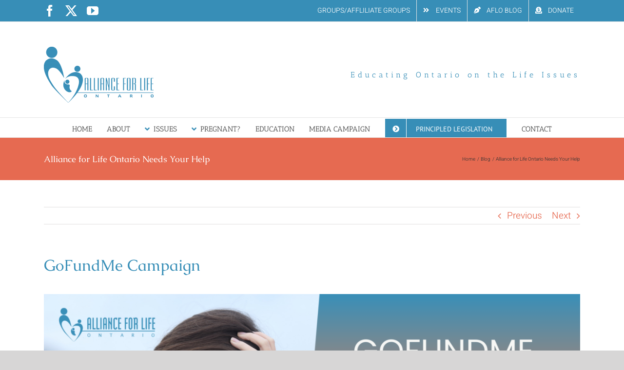

--- FILE ---
content_type: text/html; charset=UTF-8
request_url: https://allianceforlifeontario.ca/alliance-for-life-ontario-needs-your-help/
body_size: 18790
content:
<!DOCTYPE html>
<html class="avada-html-layout-wide avada-html-header-position-top" lang="en-US" prefix="og: http://ogp.me/ns# fb: http://ogp.me/ns/fb#">
<head>
	<meta http-equiv="X-UA-Compatible" content="IE=edge" />
	<meta http-equiv="Content-Type" content="text/html; charset=utf-8"/>
	<meta name="viewport" content="width=device-width, initial-scale=1" />
	<meta name='robots' content='index, follow, max-image-preview:large, max-snippet:-1, max-video-preview:-1' />

	<!-- This site is optimized with the Yoast SEO plugin v26.7 - https://yoast.com/wordpress/plugins/seo/ -->
	<title>Alliance for Life Ontario Needs Your Help</title>
	<meta name="description" content="300 children are aborted daily across Canada and Alliance for Life Ontario works to end this tragedy in our province at a financial cost of $300 a day throughout the year." />
	<link rel="canonical" href="https://allianceforlifeontario.ca/alliance-for-life-ontario-needs-your-help/" />
	<meta property="og:locale" content="en_US" />
	<meta property="og:type" content="article" />
	<meta property="og:title" content="Alliance for Life Ontario Needs Your Help" />
	<meta property="og:description" content="300 children are aborted daily across Canada and Alliance for Life Ontario works to end this tragedy in our province at a financial cost of $300 a day throughout the year." />
	<meta property="og:url" content="https://allianceforlifeontario.ca/alliance-for-life-ontario-needs-your-help/" />
	<meta property="og:site_name" content="Alliance for Life Ontario" />
	<meta property="article:published_time" content="2024-07-23T14:02:54+00:00" />
	<meta property="og:image" content="https://allianceforlifeontario.ca/wp-content/uploads/2024/07/GoFundMe-Story-Image.png" />
	<meta property="og:image:width" content="1920" />
	<meta property="og:image:height" content="1080" />
	<meta property="og:image:type" content="image/png" />
	<meta name="author" content="admin" />
	<meta name="twitter:card" content="summary_large_image" />
	<meta name="twitter:label1" content="Written by" />
	<meta name="twitter:data1" content="admin" />
	<meta name="twitter:label2" content="Est. reading time" />
	<meta name="twitter:data2" content="5 minutes" />
	<script type="application/ld+json" class="yoast-schema-graph">{"@context":"https://schema.org","@graph":[{"@type":"Article","@id":"https://allianceforlifeontario.ca/alliance-for-life-ontario-needs-your-help/#article","isPartOf":{"@id":"https://allianceforlifeontario.ca/alliance-for-life-ontario-needs-your-help/"},"author":{"name":"admin","@id":"https://allianceforlifeontario.ca/#/schema/person/f6e11c8fc9c02d806e1d35bbc7690560"},"headline":"Alliance for Life Ontario Needs Your Help","datePublished":"2024-07-23T14:02:54+00:00","mainEntityOfPage":{"@id":"https://allianceforlifeontario.ca/alliance-for-life-ontario-needs-your-help/"},"wordCount":1026,"image":{"@id":"https://allianceforlifeontario.ca/alliance-for-life-ontario-needs-your-help/#primaryimage"},"thumbnailUrl":"https://allianceforlifeontario.ca/wp-content/uploads/2024/07/GoFundMe-Emblem.png","articleSection":["Blog"],"inLanguage":"en-US"},{"@type":"WebPage","@id":"https://allianceforlifeontario.ca/alliance-for-life-ontario-needs-your-help/","url":"https://allianceforlifeontario.ca/alliance-for-life-ontario-needs-your-help/","name":"Alliance for Life Ontario Needs Your Help","isPartOf":{"@id":"https://allianceforlifeontario.ca/#website"},"primaryImageOfPage":{"@id":"https://allianceforlifeontario.ca/alliance-for-life-ontario-needs-your-help/#primaryimage"},"image":{"@id":"https://allianceforlifeontario.ca/alliance-for-life-ontario-needs-your-help/#primaryimage"},"thumbnailUrl":"https://allianceforlifeontario.ca/wp-content/uploads/2024/07/GoFundMe-Emblem.png","datePublished":"2024-07-23T14:02:54+00:00","author":{"@id":"https://allianceforlifeontario.ca/#/schema/person/f6e11c8fc9c02d806e1d35bbc7690560"},"description":"300 children are aborted daily across Canada and Alliance for Life Ontario works to end this tragedy in our province at a financial cost of $300 a day throughout the year.","breadcrumb":{"@id":"https://allianceforlifeontario.ca/alliance-for-life-ontario-needs-your-help/#breadcrumb"},"inLanguage":"en-US","potentialAction":[{"@type":"ReadAction","target":["https://allianceforlifeontario.ca/alliance-for-life-ontario-needs-your-help/"]}]},{"@type":"ImageObject","inLanguage":"en-US","@id":"https://allianceforlifeontario.ca/alliance-for-life-ontario-needs-your-help/#primaryimage","url":"https://allianceforlifeontario.ca/wp-content/uploads/2024/07/GoFundMe-Emblem.png","contentUrl":"https://allianceforlifeontario.ca/wp-content/uploads/2024/07/GoFundMe-Emblem.png","width":3840,"height":2160},{"@type":"BreadcrumbList","@id":"https://allianceforlifeontario.ca/alliance-for-life-ontario-needs-your-help/#breadcrumb","itemListElement":[{"@type":"ListItem","position":1,"name":"Home","item":"https://allianceforlifeontario.ca/"},{"@type":"ListItem","position":2,"name":"Alliance for Life Ontario Needs Your Help"}]},{"@type":"WebSite","@id":"https://allianceforlifeontario.ca/#website","url":"https://allianceforlifeontario.ca/","name":"Alliance for Life Ontario","description":"A voice for Life in Ontario","potentialAction":[{"@type":"SearchAction","target":{"@type":"EntryPoint","urlTemplate":"https://allianceforlifeontario.ca/?s={search_term_string}"},"query-input":{"@type":"PropertyValueSpecification","valueRequired":true,"valueName":"search_term_string"}}],"inLanguage":"en-US"},{"@type":"Person","@id":"https://allianceforlifeontario.ca/#/schema/person/f6e11c8fc9c02d806e1d35bbc7690560","name":"admin","image":{"@type":"ImageObject","inLanguage":"en-US","@id":"https://allianceforlifeontario.ca/#/schema/person/image/","url":"https://secure.gravatar.com/avatar/acc8624ec50bd6d20e93c603da0b6290638b6c0875f88e95e987f24f8daea018?s=96&d=mm&r=g","contentUrl":"https://secure.gravatar.com/avatar/acc8624ec50bd6d20e93c603da0b6290638b6c0875f88e95e987f24f8daea018?s=96&d=mm&r=g","caption":"admin"},"url":"https://allianceforlifeontario.ca/author/43-2/"}]}</script>
	<!-- / Yoast SEO plugin. -->


<link rel="alternate" type="application/rss+xml" title="Alliance for Life Ontario &raquo; Feed" href="https://allianceforlifeontario.ca/feed/" />
<link rel="alternate" type="application/rss+xml" title="Alliance for Life Ontario &raquo; Comments Feed" href="https://allianceforlifeontario.ca/comments/feed/" />
<link rel="alternate" type="text/calendar" title="Alliance for Life Ontario &raquo; iCal Feed" href="https://allianceforlifeontario.ca/events/?ical=1" />
		
		
		
				<link rel="alternate" title="oEmbed (JSON)" type="application/json+oembed" href="https://allianceforlifeontario.ca/wp-json/oembed/1.0/embed?url=https%3A%2F%2Fallianceforlifeontario.ca%2Falliance-for-life-ontario-needs-your-help%2F" />
<link rel="alternate" title="oEmbed (XML)" type="text/xml+oembed" href="https://allianceforlifeontario.ca/wp-json/oembed/1.0/embed?url=https%3A%2F%2Fallianceforlifeontario.ca%2Falliance-for-life-ontario-needs-your-help%2F&#038;format=xml" />
					<meta name="description" content="GoFundMe Campaign


300 children are aborted daily across Canada and Alliance for Life Ontario works to end this tragedy in our province at a financial cost of $300 a day throughout the year. $82.00 a day pays our one staff member and the rest covers programs, educational outreach,"/>
				
		<meta property="og:locale" content="en_US"/>
		<meta property="og:type" content="article"/>
		<meta property="og:site_name" content="Alliance for Life Ontario"/>
		<meta property="og:title" content="Alliance for Life Ontario Needs Your Help"/>
				<meta property="og:description" content="GoFundMe Campaign


300 children are aborted daily across Canada and Alliance for Life Ontario works to end this tragedy in our province at a financial cost of $300 a day throughout the year. $82.00 a day pays our one staff member and the rest covers programs, educational outreach,"/>
				<meta property="og:url" content="https://allianceforlifeontario.ca/alliance-for-life-ontario-needs-your-help/"/>
										<meta property="article:published_time" content="2024-07-23T14:02:54-05:00"/>
											<meta name="author" content="admin"/>
								<meta property="og:image" content="https://allianceforlifeontario.ca/wp-content/uploads/2024/07/GoFundMe-Emblem.png"/>
		<meta property="og:image:width" content="3840"/>
		<meta property="og:image:height" content="2160"/>
		<meta property="og:image:type" content="image/png"/>
				<style id='wp-img-auto-sizes-contain-inline-css' type='text/css'>
img:is([sizes=auto i],[sizes^="auto," i]){contain-intrinsic-size:3000px 1500px}
/*# sourceURL=wp-img-auto-sizes-contain-inline-css */
</style>
<link rel='stylesheet' id='dashicons-css' href='https://allianceforlifeontario.ca/wp-includes/css/dashicons.min.css?ver=6.9' type='text/css' media='all' />
<link rel='stylesheet' id='tec-variables-skeleton-css' href='https://allianceforlifeontario.ca/wp-content/plugins/event-tickets/common/build/css/variables-skeleton.css?ver=6.10.1' type='text/css' media='all' />
<link rel='stylesheet' id='tec-variables-full-css' href='https://allianceforlifeontario.ca/wp-content/plugins/event-tickets/common/build/css/variables-full.css?ver=6.10.1' type='text/css' media='all' />
<link rel='stylesheet' id='tribe-common-skeleton-style-css' href='https://allianceforlifeontario.ca/wp-content/plugins/event-tickets/common/build/css/common-skeleton.css?ver=6.10.1' type='text/css' media='all' />
<link rel='stylesheet' id='tribe-common-full-style-css' href='https://allianceforlifeontario.ca/wp-content/plugins/event-tickets/common/build/css/common-full.css?ver=6.10.1' type='text/css' media='all' />
<link rel='stylesheet' id='event-tickets-tickets-css-css' href='https://allianceforlifeontario.ca/wp-content/plugins/event-tickets/build/css/tickets.css?ver=5.27.3' type='text/css' media='all' />
<link rel='stylesheet' id='event-tickets-tickets-rsvp-css-css' href='https://allianceforlifeontario.ca/wp-content/plugins/event-tickets/build/css/rsvp-v1.css?ver=5.27.3' type='text/css' media='all' />
<style id='wp-emoji-styles-inline-css' type='text/css'>

	img.wp-smiley, img.emoji {
		display: inline !important;
		border: none !important;
		box-shadow: none !important;
		height: 1em !important;
		width: 1em !important;
		margin: 0 0.07em !important;
		vertical-align: -0.1em !important;
		background: none !important;
		padding: 0 !important;
	}
/*# sourceURL=wp-emoji-styles-inline-css */
</style>
<link rel='stylesheet' id='wp-components-css' href='https://allianceforlifeontario.ca/wp-includes/css/dist/components/style.min.css?ver=6.9' type='text/css' media='all' />
<link rel='stylesheet' id='wp-preferences-css' href='https://allianceforlifeontario.ca/wp-includes/css/dist/preferences/style.min.css?ver=6.9' type='text/css' media='all' />
<link rel='stylesheet' id='wp-block-editor-css' href='https://allianceforlifeontario.ca/wp-includes/css/dist/block-editor/style.min.css?ver=6.9' type='text/css' media='all' />
<link rel='stylesheet' id='popup-maker-block-library-style-css' href='https://allianceforlifeontario.ca/wp-content/plugins/popup-maker/dist/packages/block-library-style.css?ver=dbea705cfafe089d65f1' type='text/css' media='all' />
<link rel='stylesheet' id='contact-form-7-css' href='https://allianceforlifeontario.ca/wp-content/plugins/contact-form-7/includes/css/styles.css?ver=6.1.4' type='text/css' media='all' />
<link rel='stylesheet' id='event-tickets-rsvp-css' href='https://allianceforlifeontario.ca/wp-content/plugins/event-tickets/build/css/rsvp.css?ver=5.27.3' type='text/css' media='all' />
<link rel='stylesheet' id='fusion-dynamic-css-css' href='https://allianceforlifeontario.ca/wp-content/uploads/fusion-styles/d39a2c2900e28b62a8c575c318fa6002.min.css?ver=3.14.2' type='text/css' media='all' />
<script type="text/javascript" src="https://allianceforlifeontario.ca/wp-includes/js/jquery/jquery.min.js?ver=3.7.1" id="jquery-core-js"></script>
<script type="text/javascript" src="https://allianceforlifeontario.ca/wp-includes/js/jquery/jquery-migrate.min.js?ver=3.4.1" id="jquery-migrate-js"></script>
<link rel="https://api.w.org/" href="https://allianceforlifeontario.ca/wp-json/" /><link rel="alternate" title="JSON" type="application/json" href="https://allianceforlifeontario.ca/wp-json/wp/v2/posts/3896" /><link rel="EditURI" type="application/rsd+xml" title="RSD" href="https://allianceforlifeontario.ca/xmlrpc.php?rsd" />
<meta name="generator" content="WordPress 6.9" />
<link rel='shortlink' href='https://allianceforlifeontario.ca/?p=3896' />
<meta name="et-api-version" content="v1"><meta name="et-api-origin" content="https://allianceforlifeontario.ca"><link rel="https://theeventscalendar.com/" href="https://allianceforlifeontario.ca/wp-json/tribe/tickets/v1/" /><meta name="tec-api-version" content="v1"><meta name="tec-api-origin" content="https://allianceforlifeontario.ca"><link rel="alternate" href="https://allianceforlifeontario.ca/wp-json/tribe/events/v1/" /><style type="text/css" id="css-fb-visibility">@media screen and (max-width: 640px){.fusion-no-small-visibility{display:none !important;}body .sm-text-align-center{text-align:center !important;}body .sm-text-align-left{text-align:left !important;}body .sm-text-align-right{text-align:right !important;}body .sm-text-align-justify{text-align:justify !important;}body .sm-flex-align-center{justify-content:center !important;}body .sm-flex-align-flex-start{justify-content:flex-start !important;}body .sm-flex-align-flex-end{justify-content:flex-end !important;}body .sm-mx-auto{margin-left:auto !important;margin-right:auto !important;}body .sm-ml-auto{margin-left:auto !important;}body .sm-mr-auto{margin-right:auto !important;}body .fusion-absolute-position-small{position:absolute;width:100%;}.awb-sticky.awb-sticky-small{ position: sticky; top: var(--awb-sticky-offset,0); }}@media screen and (min-width: 641px) and (max-width: 1024px){.fusion-no-medium-visibility{display:none !important;}body .md-text-align-center{text-align:center !important;}body .md-text-align-left{text-align:left !important;}body .md-text-align-right{text-align:right !important;}body .md-text-align-justify{text-align:justify !important;}body .md-flex-align-center{justify-content:center !important;}body .md-flex-align-flex-start{justify-content:flex-start !important;}body .md-flex-align-flex-end{justify-content:flex-end !important;}body .md-mx-auto{margin-left:auto !important;margin-right:auto !important;}body .md-ml-auto{margin-left:auto !important;}body .md-mr-auto{margin-right:auto !important;}body .fusion-absolute-position-medium{position:absolute;width:100%;}.awb-sticky.awb-sticky-medium{ position: sticky; top: var(--awb-sticky-offset,0); }}@media screen and (min-width: 1025px){.fusion-no-large-visibility{display:none !important;}body .lg-text-align-center{text-align:center !important;}body .lg-text-align-left{text-align:left !important;}body .lg-text-align-right{text-align:right !important;}body .lg-text-align-justify{text-align:justify !important;}body .lg-flex-align-center{justify-content:center !important;}body .lg-flex-align-flex-start{justify-content:flex-start !important;}body .lg-flex-align-flex-end{justify-content:flex-end !important;}body .lg-mx-auto{margin-left:auto !important;margin-right:auto !important;}body .lg-ml-auto{margin-left:auto !important;}body .lg-mr-auto{margin-right:auto !important;}body .fusion-absolute-position-large{position:absolute;width:100%;}.awb-sticky.awb-sticky-large{ position: sticky; top: var(--awb-sticky-offset,0); }}</style><style type="text/css">.recentcomments a{display:inline !important;padding:0 !important;margin:0 !important;}</style>		<script type="text/javascript">
			var doc = document.documentElement;
			doc.setAttribute( 'data-useragent', navigator.userAgent );
		</script>
		
	<style id='global-styles-inline-css' type='text/css'>
:root{--wp--preset--aspect-ratio--square: 1;--wp--preset--aspect-ratio--4-3: 4/3;--wp--preset--aspect-ratio--3-4: 3/4;--wp--preset--aspect-ratio--3-2: 3/2;--wp--preset--aspect-ratio--2-3: 2/3;--wp--preset--aspect-ratio--16-9: 16/9;--wp--preset--aspect-ratio--9-16: 9/16;--wp--preset--color--black: #000000;--wp--preset--color--cyan-bluish-gray: #abb8c3;--wp--preset--color--white: #ffffff;--wp--preset--color--pale-pink: #f78da7;--wp--preset--color--vivid-red: #cf2e2e;--wp--preset--color--luminous-vivid-orange: #ff6900;--wp--preset--color--luminous-vivid-amber: #fcb900;--wp--preset--color--light-green-cyan: #7bdcb5;--wp--preset--color--vivid-green-cyan: #00d084;--wp--preset--color--pale-cyan-blue: #8ed1fc;--wp--preset--color--vivid-cyan-blue: #0693e3;--wp--preset--color--vivid-purple: #9b51e0;--wp--preset--color--awb-color-1: rgba(255,255,255,1);--wp--preset--color--awb-color-2: rgba(246,246,246,1);--wp--preset--color--awb-color-3: rgba(235,234,234,1);--wp--preset--color--awb-color-4: rgba(224,222,222,1);--wp--preset--color--awb-color-5: rgba(160,206,78,1);--wp--preset--color--awb-color-6: rgba(230,106,81,1);--wp--preset--color--awb-color-7: rgba(55,142,183,1);--wp--preset--color--awb-color-8: rgba(51,51,51,1);--wp--preset--color--awb-color-custom-10: rgba(116,116,116,1);--wp--preset--color--awb-color-custom-11: rgba(0,0,0,1);--wp--preset--color--awb-color-custom-12: rgba(232,232,232,1);--wp--preset--color--awb-color-custom-13: rgba(235,234,234,0.8);--wp--preset--color--awb-color-custom-14: rgba(249,249,249,1);--wp--preset--color--awb-color-custom-15: rgba(229,229,229,1);--wp--preset--gradient--vivid-cyan-blue-to-vivid-purple: linear-gradient(135deg,rgb(6,147,227) 0%,rgb(155,81,224) 100%);--wp--preset--gradient--light-green-cyan-to-vivid-green-cyan: linear-gradient(135deg,rgb(122,220,180) 0%,rgb(0,208,130) 100%);--wp--preset--gradient--luminous-vivid-amber-to-luminous-vivid-orange: linear-gradient(135deg,rgb(252,185,0) 0%,rgb(255,105,0) 100%);--wp--preset--gradient--luminous-vivid-orange-to-vivid-red: linear-gradient(135deg,rgb(255,105,0) 0%,rgb(207,46,46) 100%);--wp--preset--gradient--very-light-gray-to-cyan-bluish-gray: linear-gradient(135deg,rgb(238,238,238) 0%,rgb(169,184,195) 100%);--wp--preset--gradient--cool-to-warm-spectrum: linear-gradient(135deg,rgb(74,234,220) 0%,rgb(151,120,209) 20%,rgb(207,42,186) 40%,rgb(238,44,130) 60%,rgb(251,105,98) 80%,rgb(254,248,76) 100%);--wp--preset--gradient--blush-light-purple: linear-gradient(135deg,rgb(255,206,236) 0%,rgb(152,150,240) 100%);--wp--preset--gradient--blush-bordeaux: linear-gradient(135deg,rgb(254,205,165) 0%,rgb(254,45,45) 50%,rgb(107,0,62) 100%);--wp--preset--gradient--luminous-dusk: linear-gradient(135deg,rgb(255,203,112) 0%,rgb(199,81,192) 50%,rgb(65,88,208) 100%);--wp--preset--gradient--pale-ocean: linear-gradient(135deg,rgb(255,245,203) 0%,rgb(182,227,212) 50%,rgb(51,167,181) 100%);--wp--preset--gradient--electric-grass: linear-gradient(135deg,rgb(202,248,128) 0%,rgb(113,206,126) 100%);--wp--preset--gradient--midnight: linear-gradient(135deg,rgb(2,3,129) 0%,rgb(40,116,252) 100%);--wp--preset--font-size--small: 14.25px;--wp--preset--font-size--medium: 20px;--wp--preset--font-size--large: 28.5px;--wp--preset--font-size--x-large: 42px;--wp--preset--font-size--normal: 19px;--wp--preset--font-size--xlarge: 38px;--wp--preset--font-size--huge: 57px;--wp--preset--spacing--20: 0.44rem;--wp--preset--spacing--30: 0.67rem;--wp--preset--spacing--40: 1rem;--wp--preset--spacing--50: 1.5rem;--wp--preset--spacing--60: 2.25rem;--wp--preset--spacing--70: 3.38rem;--wp--preset--spacing--80: 5.06rem;--wp--preset--shadow--natural: 6px 6px 9px rgba(0, 0, 0, 0.2);--wp--preset--shadow--deep: 12px 12px 50px rgba(0, 0, 0, 0.4);--wp--preset--shadow--sharp: 6px 6px 0px rgba(0, 0, 0, 0.2);--wp--preset--shadow--outlined: 6px 6px 0px -3px rgb(255, 255, 255), 6px 6px rgb(0, 0, 0);--wp--preset--shadow--crisp: 6px 6px 0px rgb(0, 0, 0);}:where(.is-layout-flex){gap: 0.5em;}:where(.is-layout-grid){gap: 0.5em;}body .is-layout-flex{display: flex;}.is-layout-flex{flex-wrap: wrap;align-items: center;}.is-layout-flex > :is(*, div){margin: 0;}body .is-layout-grid{display: grid;}.is-layout-grid > :is(*, div){margin: 0;}:where(.wp-block-columns.is-layout-flex){gap: 2em;}:where(.wp-block-columns.is-layout-grid){gap: 2em;}:where(.wp-block-post-template.is-layout-flex){gap: 1.25em;}:where(.wp-block-post-template.is-layout-grid){gap: 1.25em;}.has-black-color{color: var(--wp--preset--color--black) !important;}.has-cyan-bluish-gray-color{color: var(--wp--preset--color--cyan-bluish-gray) !important;}.has-white-color{color: var(--wp--preset--color--white) !important;}.has-pale-pink-color{color: var(--wp--preset--color--pale-pink) !important;}.has-vivid-red-color{color: var(--wp--preset--color--vivid-red) !important;}.has-luminous-vivid-orange-color{color: var(--wp--preset--color--luminous-vivid-orange) !important;}.has-luminous-vivid-amber-color{color: var(--wp--preset--color--luminous-vivid-amber) !important;}.has-light-green-cyan-color{color: var(--wp--preset--color--light-green-cyan) !important;}.has-vivid-green-cyan-color{color: var(--wp--preset--color--vivid-green-cyan) !important;}.has-pale-cyan-blue-color{color: var(--wp--preset--color--pale-cyan-blue) !important;}.has-vivid-cyan-blue-color{color: var(--wp--preset--color--vivid-cyan-blue) !important;}.has-vivid-purple-color{color: var(--wp--preset--color--vivid-purple) !important;}.has-black-background-color{background-color: var(--wp--preset--color--black) !important;}.has-cyan-bluish-gray-background-color{background-color: var(--wp--preset--color--cyan-bluish-gray) !important;}.has-white-background-color{background-color: var(--wp--preset--color--white) !important;}.has-pale-pink-background-color{background-color: var(--wp--preset--color--pale-pink) !important;}.has-vivid-red-background-color{background-color: var(--wp--preset--color--vivid-red) !important;}.has-luminous-vivid-orange-background-color{background-color: var(--wp--preset--color--luminous-vivid-orange) !important;}.has-luminous-vivid-amber-background-color{background-color: var(--wp--preset--color--luminous-vivid-amber) !important;}.has-light-green-cyan-background-color{background-color: var(--wp--preset--color--light-green-cyan) !important;}.has-vivid-green-cyan-background-color{background-color: var(--wp--preset--color--vivid-green-cyan) !important;}.has-pale-cyan-blue-background-color{background-color: var(--wp--preset--color--pale-cyan-blue) !important;}.has-vivid-cyan-blue-background-color{background-color: var(--wp--preset--color--vivid-cyan-blue) !important;}.has-vivid-purple-background-color{background-color: var(--wp--preset--color--vivid-purple) !important;}.has-black-border-color{border-color: var(--wp--preset--color--black) !important;}.has-cyan-bluish-gray-border-color{border-color: var(--wp--preset--color--cyan-bluish-gray) !important;}.has-white-border-color{border-color: var(--wp--preset--color--white) !important;}.has-pale-pink-border-color{border-color: var(--wp--preset--color--pale-pink) !important;}.has-vivid-red-border-color{border-color: var(--wp--preset--color--vivid-red) !important;}.has-luminous-vivid-orange-border-color{border-color: var(--wp--preset--color--luminous-vivid-orange) !important;}.has-luminous-vivid-amber-border-color{border-color: var(--wp--preset--color--luminous-vivid-amber) !important;}.has-light-green-cyan-border-color{border-color: var(--wp--preset--color--light-green-cyan) !important;}.has-vivid-green-cyan-border-color{border-color: var(--wp--preset--color--vivid-green-cyan) !important;}.has-pale-cyan-blue-border-color{border-color: var(--wp--preset--color--pale-cyan-blue) !important;}.has-vivid-cyan-blue-border-color{border-color: var(--wp--preset--color--vivid-cyan-blue) !important;}.has-vivid-purple-border-color{border-color: var(--wp--preset--color--vivid-purple) !important;}.has-vivid-cyan-blue-to-vivid-purple-gradient-background{background: var(--wp--preset--gradient--vivid-cyan-blue-to-vivid-purple) !important;}.has-light-green-cyan-to-vivid-green-cyan-gradient-background{background: var(--wp--preset--gradient--light-green-cyan-to-vivid-green-cyan) !important;}.has-luminous-vivid-amber-to-luminous-vivid-orange-gradient-background{background: var(--wp--preset--gradient--luminous-vivid-amber-to-luminous-vivid-orange) !important;}.has-luminous-vivid-orange-to-vivid-red-gradient-background{background: var(--wp--preset--gradient--luminous-vivid-orange-to-vivid-red) !important;}.has-very-light-gray-to-cyan-bluish-gray-gradient-background{background: var(--wp--preset--gradient--very-light-gray-to-cyan-bluish-gray) !important;}.has-cool-to-warm-spectrum-gradient-background{background: var(--wp--preset--gradient--cool-to-warm-spectrum) !important;}.has-blush-light-purple-gradient-background{background: var(--wp--preset--gradient--blush-light-purple) !important;}.has-blush-bordeaux-gradient-background{background: var(--wp--preset--gradient--blush-bordeaux) !important;}.has-luminous-dusk-gradient-background{background: var(--wp--preset--gradient--luminous-dusk) !important;}.has-pale-ocean-gradient-background{background: var(--wp--preset--gradient--pale-ocean) !important;}.has-electric-grass-gradient-background{background: var(--wp--preset--gradient--electric-grass) !important;}.has-midnight-gradient-background{background: var(--wp--preset--gradient--midnight) !important;}.has-small-font-size{font-size: var(--wp--preset--font-size--small) !important;}.has-medium-font-size{font-size: var(--wp--preset--font-size--medium) !important;}.has-large-font-size{font-size: var(--wp--preset--font-size--large) !important;}.has-x-large-font-size{font-size: var(--wp--preset--font-size--x-large) !important;}
/*# sourceURL=global-styles-inline-css */
</style>
<link rel='stylesheet' id='wp-block-library-css' href='https://allianceforlifeontario.ca/wp-includes/css/dist/block-library/style.min.css?ver=6.9' type='text/css' media='all' />
<style id='wp-block-library-inline-css' type='text/css'>
/*wp_block_styles_on_demand_placeholder:6965735c56422*/
/*# sourceURL=wp-block-library-inline-css */
</style>
<style id='wp-block-library-theme-inline-css' type='text/css'>
.wp-block-audio :where(figcaption){color:#555;font-size:13px;text-align:center}.is-dark-theme .wp-block-audio :where(figcaption){color:#ffffffa6}.wp-block-audio{margin:0 0 1em}.wp-block-code{border:1px solid #ccc;border-radius:4px;font-family:Menlo,Consolas,monaco,monospace;padding:.8em 1em}.wp-block-embed :where(figcaption){color:#555;font-size:13px;text-align:center}.is-dark-theme .wp-block-embed :where(figcaption){color:#ffffffa6}.wp-block-embed{margin:0 0 1em}.blocks-gallery-caption{color:#555;font-size:13px;text-align:center}.is-dark-theme .blocks-gallery-caption{color:#ffffffa6}:root :where(.wp-block-image figcaption){color:#555;font-size:13px;text-align:center}.is-dark-theme :root :where(.wp-block-image figcaption){color:#ffffffa6}.wp-block-image{margin:0 0 1em}.wp-block-pullquote{border-bottom:4px solid;border-top:4px solid;color:currentColor;margin-bottom:1.75em}.wp-block-pullquote :where(cite),.wp-block-pullquote :where(footer),.wp-block-pullquote__citation{color:currentColor;font-size:.8125em;font-style:normal;text-transform:uppercase}.wp-block-quote{border-left:.25em solid;margin:0 0 1.75em;padding-left:1em}.wp-block-quote cite,.wp-block-quote footer{color:currentColor;font-size:.8125em;font-style:normal;position:relative}.wp-block-quote:where(.has-text-align-right){border-left:none;border-right:.25em solid;padding-left:0;padding-right:1em}.wp-block-quote:where(.has-text-align-center){border:none;padding-left:0}.wp-block-quote.is-large,.wp-block-quote.is-style-large,.wp-block-quote:where(.is-style-plain){border:none}.wp-block-search .wp-block-search__label{font-weight:700}.wp-block-search__button{border:1px solid #ccc;padding:.375em .625em}:where(.wp-block-group.has-background){padding:1.25em 2.375em}.wp-block-separator.has-css-opacity{opacity:.4}.wp-block-separator{border:none;border-bottom:2px solid;margin-left:auto;margin-right:auto}.wp-block-separator.has-alpha-channel-opacity{opacity:1}.wp-block-separator:not(.is-style-wide):not(.is-style-dots){width:100px}.wp-block-separator.has-background:not(.is-style-dots){border-bottom:none;height:1px}.wp-block-separator.has-background:not(.is-style-wide):not(.is-style-dots){height:2px}.wp-block-table{margin:0 0 1em}.wp-block-table td,.wp-block-table th{word-break:normal}.wp-block-table :where(figcaption){color:#555;font-size:13px;text-align:center}.is-dark-theme .wp-block-table :where(figcaption){color:#ffffffa6}.wp-block-video :where(figcaption){color:#555;font-size:13px;text-align:center}.is-dark-theme .wp-block-video :where(figcaption){color:#ffffffa6}.wp-block-video{margin:0 0 1em}:root :where(.wp-block-template-part.has-background){margin-bottom:0;margin-top:0;padding:1.25em 2.375em}
/*# sourceURL=/wp-includes/css/dist/block-library/theme.min.css */
</style>
<style id='classic-theme-styles-inline-css' type='text/css'>
/*! This file is auto-generated */
.wp-block-button__link{color:#fff;background-color:#32373c;border-radius:9999px;box-shadow:none;text-decoration:none;padding:calc(.667em + 2px) calc(1.333em + 2px);font-size:1.125em}.wp-block-file__button{background:#32373c;color:#fff;text-decoration:none}
/*# sourceURL=/wp-includes/css/classic-themes.min.css */
</style>
</head>

<body class="wp-singular post-template-default single single-post postid-3896 single-format-standard wp-theme-Avada tribe-no-js page-template-avada fusion-image-hovers fusion-pagination-sizing fusion-button_type-flat fusion-button_span-no fusion-button_gradient-linear avada-image-rollover-circle-yes avada-image-rollover-yes avada-image-rollover-direction-left fusion-body ltr fusion-sticky-header no-tablet-sticky-header no-mobile-sticky-header no-mobile-slidingbar no-mobile-totop avada-has-rev-slider-styles fusion-disable-outline fusion-sub-menu-fade mobile-logo-pos-center layout-wide-mode avada-has-boxed-modal-shadow-none layout-scroll-offset-full avada-has-zero-margin-offset-top fusion-top-header menu-text-align-center mobile-menu-design-modern fusion-show-pagination-text fusion-header-layout-v4 avada-responsive avada-footer-fx-none avada-menu-highlight-style-bar fusion-search-form-clean fusion-main-menu-search-dropdown fusion-avatar-square avada-dropdown-styles avada-blog-layout-medium avada-blog-archive-layout-medium avada-ec-not-100-width avada-ec-meta-layout-sidebar avada-header-shadow-no avada-menu-icon-position-left avada-has-megamenu-shadow avada-has-mainmenu-dropdown-divider avada-has-mobile-menu-search avada-has-breadcrumb-mobile-hidden avada-has-titlebar-bar_and_content avada-has-pagination-padding avada-flyout-menu-direction-fade avada-ec-views-v2 tribe-theme-Avada" data-awb-post-id="3896">
		<a class="skip-link screen-reader-text" href="#content">Skip to content</a>

	<div id="boxed-wrapper">
		
		<div id="wrapper" class="fusion-wrapper">
			<div id="home" style="position:relative;top:-1px;"></div>
							
					
			<header class="fusion-header-wrapper">
				<div class="fusion-header-v4 fusion-logo-alignment fusion-logo-center fusion-sticky-menu- fusion-sticky-logo-1 fusion-mobile-logo-1 fusion-sticky-menu-only fusion-header-menu-align-center fusion-mobile-menu-design-modern">
					
<div class="fusion-secondary-header">
	<div class="fusion-row">
					<div class="fusion-alignleft">
				<div class="fusion-social-links-header"><div class="fusion-social-networks"><div class="fusion-social-networks-wrapper"><a  class="fusion-social-network-icon fusion-tooltip fusion-facebook awb-icon-facebook" style data-placement="bottom" data-title="Facebook" data-toggle="tooltip" title="Facebook" href="https://www.facebook.com/Alliance-for-Life-Ontario-533653580300925/" target="_blank" rel="noreferrer"><span class="screen-reader-text">Facebook</span></a><a  class="fusion-social-network-icon fusion-tooltip fusion-twitter awb-icon-twitter" style data-placement="bottom" data-title="X" data-toggle="tooltip" title="X" href="https://twitter.com/AFLO4Life" target="_blank" rel="noopener noreferrer"><span class="screen-reader-text">X</span></a><a  class="fusion-social-network-icon fusion-tooltip fusion-youtube awb-icon-youtube" style data-placement="bottom" data-title="YouTube" data-toggle="tooltip" title="YouTube" href="https://www.youtube.com/channel/UCaveQYzUfDTuKr0kcpIjZ_Q?spfreload=10" target="_blank" rel="noopener noreferrer"><span class="screen-reader-text">YouTube</span></a></div></div></div>			</div>
							<div class="fusion-alignright">
				<nav class="fusion-secondary-menu" role="navigation" aria-label="Secondary Menu"><ul id="menu-top-menu" class="menu"><li  id="menu-item-475"  class="menu-item menu-item-type-post_type menu-item-object-page menu-item-475"  data-item-id="475"><a  href="https://allianceforlifeontario.ca/affliliate-groups/" class="fusion-bar-highlight"><span class="menu-text">GROUPS/AFFLILIATE GROUPS</span></a></li><li  id="menu-item-1860"  class="menu-item menu-item-type-custom menu-item-object-custom menu-item-has-children menu-item-1860 fusion-dropdown-menu"  data-item-id="1860"><a  href="#" class="fusion-flex-link fusion-bar-highlight"><span class="fusion-megamenu-icon"><i class="glyphicon fa-angle-double-right fas" aria-hidden="true"></i></span><span class="menu-text">EVENTS</span></a><ul class="sub-menu"><li  id="menu-item-4403"  class="menu-item menu-item-type-post_type menu-item-object-tribe_events menu-item-4403 fusion-dropdown-submenu" ><a  href="https://allianceforlifeontario.ca/event/2025-conference/" class="fusion-bar-highlight"><span>2025 CONFERENCE</span></a></li><li  id="menu-item-4051"  class="menu-item menu-item-type-post_type menu-item-object-page menu-item-4051 fusion-dropdown-submenu" ><a  href="https://allianceforlifeontario.ca/parent-conference/" class="fusion-bar-highlight"><span>PARENT CONFERENCE</span></a></li></ul></li><li  id="menu-item-465"  class="menu-item menu-item-type-post_type menu-item-object-page menu-item-465"  data-item-id="465"><a  href="https://allianceforlifeontario.ca/blog/" class="fusion-flex-link fusion-bar-highlight"><span class="fusion-megamenu-icon"><i class="glyphicon fa-pen-nib fas" aria-hidden="true"></i></span><span class="menu-text">AFLO BLOG</span></a></li><li  id="menu-item-474"  class="menu-item menu-item-type-post_type menu-item-object-page menu-item-474"  data-item-id="474"><a  href="https://allianceforlifeontario.ca/donate/" class="fusion-flex-link fusion-bar-highlight"><span class="fusion-megamenu-icon"><i class="glyphicon fa-donate fas" aria-hidden="true"></i></span><span class="menu-text">DONATE</span></a></li></ul></nav><nav class="fusion-mobile-nav-holder fusion-mobile-menu-text-align-left" aria-label="Secondary Mobile Menu"></nav>			</div>
			</div>
</div>
<div class="fusion-header-sticky-height"></div>
<div class="fusion-sticky-header-wrapper"> <!-- start fusion sticky header wrapper -->
	<div class="fusion-header">
		<div class="fusion-row">
							<div class="fusion-logo" data-margin-top="21px" data-margin-bottom="0px" data-margin-left="0px" data-margin-right="0px">
			<a class="fusion-logo-link"  href="https://allianceforlifeontario.ca/" >

						<!-- standard logo -->
			<img src="https://allianceforlifeontario.ca/wp-content/uploads/2019/01/AFLO_blue-e1547066613425.png" srcset="https://allianceforlifeontario.ca/wp-content/uploads/2019/01/AFLO_blue-e1547066613425.png 1x" width="225" height="115" alt="Alliance for Life Ontario Logo" data-retina_logo_url="" class="fusion-standard-logo" />

											<!-- mobile logo -->
				<img src="https://allianceforlifeontario.ca/wp-content/uploads/2019/01/AFLO_blue-e1547066613425.png" srcset="https://allianceforlifeontario.ca/wp-content/uploads/2019/01/AFLO_blue-e1547066613425.png 1x" width="225" height="115" alt="Alliance for Life Ontario Logo" data-retina_logo_url="" class="fusion-mobile-logo" />
			
											<!-- sticky header logo -->
				<img src="https://allianceforlifeontario.ca/wp-content/uploads/2019/01/AFLO_blue-e1547066613425.png" srcset="https://allianceforlifeontario.ca/wp-content/uploads/2019/01/AFLO_blue-e1547066613425.png 1x" width="225" height="115" alt="Alliance for Life Ontario Logo" data-retina_logo_url="" class="fusion-sticky-logo" />
					</a>
		
<div class="fusion-header-content-3-wrapper">
			<h3 class="fusion-header-tagline">
			Educating Ontario on the Life Issues		</h3>
	</div>
</div>
								<div class="fusion-mobile-menu-icons">
							<a href="#" class="fusion-icon awb-icon-bars" aria-label="Toggle mobile menu" aria-expanded="false"></a>
		
					<a href="#" class="fusion-icon awb-icon-search" aria-label="Toggle mobile search"></a>
		
		
			</div>
			
					</div>
	</div>
	<div class="fusion-secondary-main-menu">
		<div class="fusion-row">
			<nav class="fusion-main-menu" aria-label="Main Menu"><ul id="menu-construction" class="fusion-menu"><li  id="menu-item-402"  class="menu-item menu-item-type-post_type menu-item-object-page menu-item-home menu-item-402"  data-item-id="402"><a  href="https://allianceforlifeontario.ca/" class="fusion-bar-highlight"><span class="menu-text">HOME</span></a></li><li  id="menu-item-424"  class="menu-item menu-item-type-post_type menu-item-object-page menu-item-424"  data-item-id="424"><a  href="https://allianceforlifeontario.ca/about/" class="fusion-bar-highlight"><span class="menu-text">ABOUT</span></a></li><li  id="menu-item-403"  class="menu-item menu-item-type-custom menu-item-object-custom menu-item-home menu-item-has-children menu-item-403 fusion-dropdown-menu"  data-item-id="403"><a  href="https://allianceforlifeontario.ca/#" class="fusion-flex-link fusion-bar-highlight"><span class="fusion-megamenu-icon"><i class="glyphicon fa-angle-down fas" aria-hidden="true"></i></span><span class="menu-text">ISSUES</span></a><ul class="sub-menu"><li  id="menu-item-538"  class="menu-item menu-item-type-post_type menu-item-object-page menu-item-has-children menu-item-538 fusion-dropdown-submenu" ><a  href="https://allianceforlifeontario.ca/abortion/" class="fusion-bar-highlight"><span>ABORTION</span></a><ul class="sub-menu"><li  id="menu-item-483"  class="menu-item menu-item-type-post_type menu-item-object-page menu-item-483" ><a  href="https://allianceforlifeontario.ca/abortion-methods/" class="fusion-bar-highlight"><span><span class="fusion-megamenu-icon"><i class="glyphicon fa-angle-double-right fas" aria-hidden="true"></i></span>ABORTION METHODS</span></a></li><li  id="menu-item-961"  class="menu-item menu-item-type-post_type menu-item-object-page menu-item-961" ><a  href="https://allianceforlifeontario.ca/complication-rate-in-ontario/" class="fusion-bar-highlight"><span><span class="fusion-megamenu-icon"><i class="glyphicon fa-angle-double-right fas" aria-hidden="true"></i></span>COMPLICATIONS</span></a></li><li  id="menu-item-2528"  class="menu-item menu-item-type-post_type menu-item-object-page menu-item-2528" ><a  href="https://allianceforlifeontario.ca/stats-polls/" class="fusion-bar-highlight"><span><span class="fusion-megamenu-icon"><i class="glyphicon fa-angle-double-right fas" aria-hidden="true"></i></span>ABORTION STATS</span></a></li><li  id="menu-item-967"  class="menu-item menu-item-type-post_type menu-item-object-page menu-item-967" ><a  href="https://allianceforlifeontario.ca/teens-abortion/" class="fusion-bar-highlight"><span><span class="fusion-megamenu-icon"><i class="glyphicon fa-angle-double-right fas" aria-hidden="true"></i></span>TEENS &#038; ABORTION</span></a></li><li  id="menu-item-960"  class="menu-item menu-item-type-post_type menu-item-object-page menu-item-960" ><a  href="https://allianceforlifeontario.ca/the-trauma-of-abortion/" class="fusion-bar-highlight"><span><span class="fusion-megamenu-icon"><i class="glyphicon fa-angle-double-right fas" aria-hidden="true"></i></span>ABORTION TRAUMA</span></a></li><li  id="menu-item-958"  class="menu-item menu-item-type-post_type menu-item-object-page menu-item-958" ><a  href="https://allianceforlifeontario.ca/rape-incest-abortion/" class="fusion-bar-highlight"><span><span class="fusion-megamenu-icon"><i class="glyphicon fa-angle-double-right fas" aria-hidden="true"></i></span>RAPE, INCEST &#038; ABORTION</span></a></li><li  id="menu-item-959"  class="menu-item menu-item-type-post_type menu-item-object-page menu-item-959" ><a  href="https://allianceforlifeontario.ca/faqs/" class="fusion-bar-highlight"><span><span class="fusion-megamenu-icon"><i class="glyphicon fa-angle-double-right fas" aria-hidden="true"></i></span>FAQ’s</span></a></li><li  id="menu-item-962"  class="menu-item menu-item-type-post_type menu-item-object-page menu-item-962" ><a  href="https://allianceforlifeontario.ca/abortion-breast-cancer/" class="fusion-bar-highlight"><span><span class="fusion-megamenu-icon"><i class="glyphicon fa-angle-double-right fas" aria-hidden="true"></i></span>ABORTION &#038; BREAST CANCER</span></a></li><li  id="menu-item-957"  class="menu-item menu-item-type-post_type menu-item-object-page menu-item-957" ><a  href="https://allianceforlifeontario.ca/abortion-funding/" class="fusion-bar-highlight"><span><span class="fusion-megamenu-icon"><i class="glyphicon fa-angle-double-right fas" aria-hidden="true"></i></span>ABORTION FUNDING</span></a></li><li  id="menu-item-956"  class="menu-item menu-item-type-post_type menu-item-object-page menu-item-956" ><a  href="https://allianceforlifeontario.ca/abortion-timeline/" class="fusion-bar-highlight"><span><span class="fusion-megamenu-icon"><i class="glyphicon fa-angle-double-right fas" aria-hidden="true"></i></span>ABORTION TIMELINE</span></a></li><li  id="menu-item-955"  class="menu-item menu-item-type-post_type menu-item-object-page menu-item-955" ><a  href="https://allianceforlifeontario.ca/legal-aspects/" class="fusion-bar-highlight"><span><span class="fusion-megamenu-icon"><i class="glyphicon fa-angle-double-right fas" aria-hidden="true"></i></span>LEGAL ASPECTS</span></a></li></ul></li><li  id="menu-item-4187"  class="menu-item menu-item-type-post_type menu-item-object-page menu-item-4187 fusion-dropdown-submenu" ><a  href="https://allianceforlifeontario.ca/fetal-development/" class="fusion-bar-highlight"><span>FETAL DEVELOPMENT</span></a></li><li  id="menu-item-717"  class="menu-item menu-item-type-post_type menu-item-object-page menu-item-717 fusion-dropdown-submenu" ><a  href="https://allianceforlifeontario.ca/teens-abortion/" class="fusion-bar-highlight"><span>TEENS &#038; ABORTION</span></a></li><li  id="menu-item-425"  class="menu-item menu-item-type-post_type menu-item-object-page menu-item-has-children menu-item-425 fusion-dropdown-submenu" ><a  href="https://allianceforlifeontario.ca/abortion-pill/" class="fusion-bar-highlight"><span>THE ABORTION PILL</span></a><ul class="sub-menu"><li  id="menu-item-1541"  class="menu-item menu-item-type-post_type menu-item-object-page menu-item-1541" ><a  href="https://allianceforlifeontario.ca/abortion-pill-reversal/" class="fusion-bar-highlight"><span><span class="fusion-megamenu-icon"><i class="glyphicon fa-angle-double-right fas" aria-hidden="true"></i></span>ABORTION PILL REVERSAL</span></a></li></ul></li><li  id="menu-item-445"  class="menu-item menu-item-type-post_type menu-item-object-page menu-item-has-children menu-item-445 fusion-dropdown-submenu" ><a  href="https://allianceforlifeontario.ca/the-pill/" class="fusion-bar-highlight"><span>CONTRACEPTION</span></a><ul class="sub-menu"><li  id="menu-item-1922"  class="menu-item menu-item-type-post_type menu-item-object-page menu-item-1922" ><a  href="https://allianceforlifeontario.ca/ecp-morning-after-pill/" class="fusion-bar-highlight"><span><span class="fusion-megamenu-icon"><i class="glyphicon fa-angle-double-right fas" aria-hidden="true"></i></span>ECP (Morning After Pill)</span></a></li><li  id="menu-item-444"  class="menu-item menu-item-type-post_type menu-item-object-page menu-item-has-children menu-item-444" ><a  href="https://allianceforlifeontario.ca/nfp/" class="fusion-bar-highlight"><span><span class="fusion-megamenu-icon"><i class="glyphicon fa-angle-double-right fas" aria-hidden="true"></i></span>NFP</span></a><ul class="sub-menu"><li  id="menu-item-1914"  class="menu-item menu-item-type-post_type menu-item-object-page menu-item-1914" ><a  href="https://allianceforlifeontario.ca/pros-and-cons-of-nfp/" class="fusion-bar-highlight"><span><span class="fusion-megamenu-icon"><i class="glyphicon fa-angle-double-right fas" aria-hidden="true"></i></span>Pros and Cons of NFP</span></a></li></ul></li></ul></li><li  id="menu-item-426"  class="menu-item menu-item-type-post_type menu-item-object-page menu-item-426 fusion-dropdown-submenu" ><a  href="https://allianceforlifeontario.ca/personhood/" class="fusion-bar-highlight"><span>PERSONHOOD</span></a></li><li  id="menu-item-896"  class="menu-item menu-item-type-post_type menu-item-object-page menu-item-896 fusion-dropdown-submenu" ><a  href="https://allianceforlifeontario.ca/reproductive-technologies/" class="fusion-bar-highlight"><span>REPRODUCTIVE TECHNOLOGIES</span></a></li><li  id="menu-item-422"  class="menu-item menu-item-type-post_type menu-item-object-page menu-item-has-children menu-item-422 fusion-dropdown-submenu" ><a  href="https://allianceforlifeontario.ca/stem-cell-research/" class="fusion-bar-highlight"><span>STEM CELL RESEARCH</span></a><ul class="sub-menu"><li  id="menu-item-869"  class="menu-item menu-item-type-post_type menu-item-object-page menu-item-869" ><a  href="https://allianceforlifeontario.ca/research-for-a-cure/" class="fusion-bar-highlight"><span><span class="fusion-megamenu-icon"><i class="glyphicon fa-angle-double-right fas" aria-hidden="true"></i></span>POSITION ON STEM CELL RESEARCH</span></a></li></ul></li><li  id="menu-item-423"  class="menu-item menu-item-type-post_type menu-item-object-page menu-item-has-children menu-item-423 fusion-dropdown-submenu" ><a  href="https://allianceforlifeontario.ca/assisted-suicide/" class="fusion-bar-highlight"><span>ASSISTED SUICIDE</span></a><ul class="sub-menu"><li  id="menu-item-887"  class="menu-item menu-item-type-post_type menu-item-object-page menu-item-887" ><a  href="https://allianceforlifeontario.ca/euthanasia-time-line/" class="fusion-bar-highlight"><span><span class="fusion-megamenu-icon"><i class="glyphicon fa-angle-double-right fas" aria-hidden="true"></i></span>EUTHANASIA TIME LINE</span></a></li></ul></li><li  id="menu-item-891"  class="menu-item menu-item-type-post_type menu-item-object-page menu-item-891 fusion-dropdown-submenu" ><a  href="https://allianceforlifeontario.ca/hpv-vaccine/" class="fusion-bar-highlight"><span>HPV VACCINE</span></a></li></ul></li><li  id="menu-item-455"  class="menu-item menu-item-type-post_type menu-item-object-page menu-item-has-children menu-item-455 fusion-dropdown-menu"  data-item-id="455"><a  href="https://allianceforlifeontario.ca/pregnant/" class="fusion-flex-link fusion-bar-highlight"><span class="fusion-megamenu-icon"><i class="glyphicon fa-angle-down fas" aria-hidden="true"></i></span><span class="menu-text">PREGNANT?</span></a><ul class="sub-menu"><li  id="menu-item-453"  class="menu-item menu-item-type-post_type menu-item-object-page menu-item-453 fusion-dropdown-submenu" ><a  href="https://allianceforlifeontario.ca/teens-abortion/" class="fusion-bar-highlight"><span><span class="fusion-megamenu-icon"><i class="glyphicon fa-angle-double-right fas" aria-hidden="true"></i></span>TEENS &#038; ABORTION</span></a></li><li  id="menu-item-454"  class="menu-item menu-item-type-post_type menu-item-object-page menu-item-454 fusion-dropdown-submenu" ><a  href="https://allianceforlifeontario.ca/abortion-recovery/" class="fusion-bar-highlight"><span><span class="fusion-megamenu-icon"><i class="glyphicon fa-angle-double-right fas" aria-hidden="true"></i></span>ABORTION RECOVERY</span></a></li><li  id="menu-item-452"  class="menu-item menu-item-type-post_type menu-item-object-page menu-item-452 fusion-dropdown-submenu" ><a  href="https://allianceforlifeontario.ca/men-abortion/" class="fusion-bar-highlight"><span><span class="fusion-megamenu-icon"><i class="glyphicon fa-angle-double-right fas" aria-hidden="true"></i></span>MEN &#038; ABORTION</span></a></li></ul></li><li  id="menu-item-1246"  class="menu-item menu-item-type-custom menu-item-object-custom menu-item-home menu-item-has-children menu-item-1246 fusion-dropdown-menu"  data-item-id="1246"><a  href="https://allianceforlifeontario.ca/#" class="fusion-bar-highlight"><span class="menu-text">EDUCATION</span></a><ul class="sub-menu"><li  id="menu-item-1306"  class="menu-item menu-item-type-post_type menu-item-object-page menu-item-1306 fusion-dropdown-submenu" ><a  href="https://allianceforlifeontario.ca/resources/" class="fusion-bar-highlight"><span>RESOURCES</span></a></li><li  id="menu-item-1450"  class="menu-item menu-item-type-post_type menu-item-object-page menu-item-1450 fusion-dropdown-submenu" ><a  href="https://allianceforlifeontario.ca/did-you-know/" class="fusion-bar-highlight"><span>DID YOU KNOW?</span></a></li><li  id="menu-item-1270"  class="menu-item menu-item-type-post_type menu-item-object-page menu-item-1270 fusion-dropdown-submenu" ><a  href="https://allianceforlifeontario.ca/stats-polls/" class="fusion-bar-highlight"><span>STATS &#038; POLLS</span></a></li><li  id="menu-item-1269"  class="menu-item menu-item-type-post_type menu-item-object-page menu-item-1269 fusion-dropdown-submenu" ><a  href="https://allianceforlifeontario.ca/links/" class="fusion-bar-highlight"><span>LINKS</span></a></li></ul></li><li  id="menu-item-468"  class="menu-item menu-item-type-post_type menu-item-object-page menu-item-468"  data-item-id="468"><a  href="https://allianceforlifeontario.ca/media-campaign/" class="fusion-bar-highlight"><span class="menu-text">MEDIA CAMPAIGN</span></a></li><li  id="menu-item-1475"  class="menu-item menu-item-type-post_type menu-item-object-page menu-item-1475 fusion-menu-item-button"  data-item-id="1475"><a  href="https://allianceforlifeontario.ca/principled-legislation/" class="fusion-bar-highlight"><span class="menu-text fusion-button button-default button-large"><span class="button-icon-divider-left"><i class="glyphicon fa-chevron-circle-right fas" aria-hidden="true"></i></span><span class="fusion-button-text-left">PRINCIPLED LEGISLATION</span></span></a></li><li  id="menu-item-451"  class="menu-item menu-item-type-post_type menu-item-object-page menu-item-451"  data-item-id="451"><a  href="https://allianceforlifeontario.ca/contact/" class="fusion-bar-highlight"><span class="menu-text">CONTACT</span></a></li></ul></nav>
<nav class="fusion-mobile-nav-holder fusion-mobile-menu-text-align-left" aria-label="Main Menu Mobile"></nav>

			
<div class="fusion-clearfix"></div>
<div class="fusion-mobile-menu-search">
			<form role="search" class="searchform fusion-search-form  fusion-search-form-clean" method="get" action="https://allianceforlifeontario.ca/">
			<div class="fusion-search-form-content">

				
				<div class="fusion-search-field search-field">
					<label><span class="screen-reader-text">Search for:</span>
													<input type="search" value="" name="s" class="s" placeholder="Search..." required aria-required="true" aria-label="Search..."/>
											</label>
				</div>
				<div class="fusion-search-button search-button">
					<input type="submit" class="fusion-search-submit searchsubmit" aria-label="Search" value="&#xf002;" />
									</div>

				
			</div>


			
		</form>
		</div>
		</div>
	</div>
</div> <!-- end fusion sticky header wrapper -->
				</div>
				<div class="fusion-clearfix"></div>
			</header>
								
							<div id="sliders-container" class="fusion-slider-visibility">
					</div>
				
					
							
			<section class="avada-page-titlebar-wrapper" aria-labelledby="awb-ptb-heading">
	<div class="fusion-page-title-bar fusion-page-title-bar-none fusion-page-title-bar-left">
		<div class="fusion-page-title-row">
			<div class="fusion-page-title-wrapper">
				<div class="fusion-page-title-captions">

																							<h1 id="awb-ptb-heading" class="entry-title">Alliance for Life Ontario Needs Your Help</h1>

											
					
				</div>

															<div class="fusion-page-title-secondary">
							<nav class="fusion-breadcrumbs awb-yoast-breadcrumbs" aria-label="Breadcrumb"><ol class="awb-breadcrumb-list"><li class="fusion-breadcrumb-item awb-breadcrumb-sep awb-home" ><a href="https://allianceforlifeontario.ca" class="fusion-breadcrumb-link"><span >Home</span></a></li><li class="fusion-breadcrumb-item awb-breadcrumb-sep" ><a href="https://allianceforlifeontario.ca/category/blog/" class="fusion-breadcrumb-link"><span >Blog</span></a></li><li class="fusion-breadcrumb-item"  aria-current="page"><span  class="breadcrumb-leaf">Alliance for Life Ontario Needs Your Help</span></li></ol></nav>						</div>
									
			</div>
		</div>
	</div>
</section>

						<main id="main" class="clearfix ">
				<div class="fusion-row" style="">

<section id="content" style="width: 100%;">
			<div class="single-navigation clearfix">
			<a href="https://allianceforlifeontario.ca/canada-s-health-system-is-unprepared-to-provide-high-quality-pregnancy-care-for-those-with-disabilities/" rel="prev">Previous</a>			<a href="https://allianceforlifeontario.ca/2024-conference-videos/" rel="next">Next</a>		</div>
	
					<article id="post-3896" class="post post-3896 type-post status-publish format-standard has-post-thumbnail hentry category-blog">
										<span class="entry-title" style="display: none;">Alliance for Life Ontario Needs Your Help</span>
			
									
						<div class="post-content">
				<h2>GoFundMe Campaign</h2>
<p><strong><img fetchpriority="high" decoding="async" class="alignleft size-fusion-1200 wp-image-3898" src="https://allianceforlifeontario.ca/wp-content/uploads/2024/07/GoFundMe-Story-Image-1200x675.png" alt="" width="1200" height="675" srcset="https://allianceforlifeontario.ca/wp-content/uploads/2024/07/GoFundMe-Story-Image-200x113.png 200w, https://allianceforlifeontario.ca/wp-content/uploads/2024/07/GoFundMe-Story-Image-300x169.png 300w, https://allianceforlifeontario.ca/wp-content/uploads/2024/07/GoFundMe-Story-Image-400x225.png 400w, https://allianceforlifeontario.ca/wp-content/uploads/2024/07/GoFundMe-Story-Image-600x338.png 600w, https://allianceforlifeontario.ca/wp-content/uploads/2024/07/GoFundMe-Story-Image-768x432.png 768w, https://allianceforlifeontario.ca/wp-content/uploads/2024/07/GoFundMe-Story-Image-800x450.png 800w, https://allianceforlifeontario.ca/wp-content/uploads/2024/07/GoFundMe-Story-Image-1024x576.png 1024w, https://allianceforlifeontario.ca/wp-content/uploads/2024/07/GoFundMe-Story-Image-1200x675.png 1200w, https://allianceforlifeontario.ca/wp-content/uploads/2024/07/GoFundMe-Story-Image-1536x864.png 1536w, https://allianceforlifeontario.ca/wp-content/uploads/2024/07/GoFundMe-Story-Image.png 1920w" sizes="(max-width: 1200px) 100vw, 1200px" /></strong></p>
<p><strong>300 children are aborted daily across Canada and Alliance for Life Ontario works to end this tragedy in our province at a financial cost of $300 a day throughout the year. $82.00 a day pays our one staff member and the rest covers programs, educational outreach, planning of annual conferences, production of materials, social media and running of our office. Are the lives of women and their preborn children worth $300.00 a day or more to you? If so please read on&#8230;</strong></p>
<p>84% of induced abortions in Ontario occur in out of hospital facilities where there is <strong>no provincial legislation mandating them to report demographic statistics on abortion outcomes</strong>. Who is going to educate Ontarians and challenge our provincial government to mandate reporting of demographic abortion statistics –  if we do not?</p>
<p>A staggering <strong>60% of Canadian women who have had abortions, report being forced or coerced by boyfriends, family or friends, or driven by current circumstances to undergo induced abortions that were contrary to their own values and preferences!</strong> Unwanted abortions are the opposite of <em>free choice</em>. Who is going to educate Ontarians of the necessity to change the narrative, women are undergoing unwanted abortions – they are not carrying unwanted children – if we do not?</p>
<p><strong>Safe Abortion Access zones in Ontario, prevent pro-life Ontarians from offering women a last chance to be informed of the support that is available to them, before entering the abortion facility.</strong></p>
<p>Who will educate Ontarians that these zones only rob women of the help they actually want, or who will demand that support programs for women in unexpected pregnancy be established by provincial government – if we do not?</p>
<p><strong>75% of Canadian women report experiencing the worst of any negative emotions and/or mental health issues due to abortion, immediately (35.3%), within a year (14.6%), peaking more than a year later (10.9%) some continuing to persist even today, up to twenty years later(14.6).</strong> Who is going to educate Ontarians and challenge government to implement regulations that will ensure abortion providers provide adequate pre-abortion screening and counselling – if we do not?</p>
<p>We need to turn the staggering number of <strong>“unwanted abortions”</strong> into a demand for effective and popular policy initiatives. Who will ask for legislative hearings to discover the extent of and, the harm caused by induced abortion, culminating in the production of an effective Ontario strategy to reduce <strong>“unwanted abortion”</strong> – if we do not?</p>
<p>Who will educate Ontarians regarding the urgent need for the creation of provincial legislation establishing an Internet accessible pre-abortion risk assessment form, that would collect data useful for identifying, risk factors for negative abortion outcomes, reasons for abortion, follow-up assessment for complications, and other data useful to evaluate incidence rates of coerced or unwanted abortions – if we do not?</p>
<p>An Abortion Access, Risks, and Complications Registry (AARC) would not directly ban or regulate abortions on a provincial scale, it simply <strong>requires reporting of data</strong> and it poses no burden on women other than completing a pre-abortion screening form. The registry would set a provincial standard for pre-abortion screening, to assist counsellors identify and prevent coerced or unwanted abortions and <strong>there would be data – currently nonexistent from out of hospital facilities.</strong> The collection of data would also help with collecting accurate numbers and identify the percentages of women who have known risk factors.</p>
<p>While abortion advocates insist induced abortion is healthcare there are questions which need to be asked.</p>
<p><strong>• How is induced abortion health care when it is used to kill one patient and often causes physical, mental or emotional harm to another?</strong><br />
<strong>• Why is it that advocates of induced abortion historically target disadvantaged groups such as women, minorities, and those with disabilities?</strong><br />
<strong>• Why have abortion activists ignored medical developments over the past 50 years, arguing that qualified surgeons, regulated facilities, sonographic documentation, laboratory evaluation and other considerations including parental notification are unnecessary actions?</strong></p>
<p><strong>If Alliance for Life Ontario does not ask these questions – then who will?</strong></p>
<p>Alliance for Life Ontario developed a program called <strong>“<a href="https://almamaterontario.ca" target="_blank" rel="noopener">Alma Mater</a>”</strong> to assist students on University and College campuses across Ontario access life affirming help if they are experiencing an unexpected pregnancy. The idea is to provide information regarding pregnancy support services offered on or close by to the University or College, plus a bursary to assist them during this stressful period as well as any help they require to bring their babies to term. The Alma Mater Program is ready to go, but necessary funds are just not there at the moment. The annual need to kick-start and maintain this program is <strong>$15,000</strong>.</p>
<p><strong>Alliance for Life Ontario has sponsored the first ever <a href="https://allianceforlifeontario.ca/abortion-wreaks-havoc-on-womens-mental-health/" target="_blank" rel="noopener">Canadian study regarding unwanted abortion</a>, and there is a need to commission another, but our lack of financial resources prevents that currently. $10,000 is required to commission a follow-up.</strong></p>
<p>Please consider making a donation to our <a href="https://gofund.me/1fc0b48a" target="_blank" rel="noopener"><strong>GoFundMe Campaign</strong></a>. Our little ones in the womb and their mothers have no voice but yours and with your financial donations we can make that voice count for so very much both in the public and political arena, with our educational information. We do not have a fancy office, we have one paid staff member, and we use our finances most wisely, but there is so much more we could do with your financial help. Because we stand so strongly for protection of human life in all circumstances, we have not been awarded Charitable status in the past and not likely to obtain it now even though our work is educational in nature and so are the groups who affiliate with our provincial organization.</p>
<p>Please be the one to help us change the climate here in Ontario and assist all women in unexpected pregnancy, but especially the majority of women who undergo unwanted abortions to receive the help that they want to bring their babies to term. Help us educate the public that induced abortion is harming the majority of women who undergo it against their values – if we can change the narrative we can win the day for mothers and their children!!</p>
<p>Thank you so very much for your help to turn the hearts of Ontario to these women and their children. Women deserve better than abortion!</p>
							</div>

												<span class="vcard rich-snippet-hidden"><span class="fn"><a href="https://allianceforlifeontario.ca/author/43-2/" title="Posts by admin" rel="author">admin</a></span></span><span class="updated rich-snippet-hidden">2024-07-23T10:02:54-04:00</span>													<div class="fusion-sharing-box fusion-theme-sharing-box fusion-single-sharing-box">
		<h4>Share This Story, Choose Your Platform!</h4>
		<div class="fusion-social-networks boxed-icons"><div class="fusion-social-networks-wrapper"><a  class="fusion-social-network-icon fusion-tooltip fusion-facebook awb-icon-facebook" style="color:#ffffff;background-color:#3b5998;border-color:#3b5998;" data-placement="top" data-title="Facebook" data-toggle="tooltip" title="Facebook" href="https://www.facebook.com/sharer.php?u=https%3A%2F%2Fallianceforlifeontario.ca%2Falliance-for-life-ontario-needs-your-help%2F&amp;t=Alliance%20for%20Life%20Ontario%20Needs%20Your%20Help" target="_blank" rel="noreferrer"><span class="screen-reader-text">Facebook</span></a><a  class="fusion-social-network-icon fusion-tooltip fusion-twitter awb-icon-twitter" style="color:#ffffff;background-color:#000000;border-color:#000000;" data-placement="top" data-title="X" data-toggle="tooltip" title="X" href="https://x.com/intent/post?url=https%3A%2F%2Fallianceforlifeontario.ca%2Falliance-for-life-ontario-needs-your-help%2F&amp;text=Alliance%20for%20Life%20Ontario%20Needs%20Your%20Help" target="_blank" rel="noopener noreferrer"><span class="screen-reader-text">X</span></a><a  class="fusion-social-network-icon fusion-tooltip fusion-mail awb-icon-mail fusion-last-social-icon" style="color:#ffffff;background-color:#000000;border-color:#000000;" data-placement="top" data-title="Email" data-toggle="tooltip" title="Email" href="mailto:?body=https://allianceforlifeontario.ca/alliance-for-life-ontario-needs-your-help/&amp;subject=Alliance%20for%20Life%20Ontario%20Needs%20Your%20Help" target="_self" rel="noopener noreferrer"><span class="screen-reader-text">Email</span></a><div class="fusion-clearfix"></div></div></div>	</div>
													<section class="related-posts single-related-posts">
					<div class="fusion-title fusion-title-size-three sep-double sep-solid" style="margin-top:0px;margin-bottom:31px;">
					<h3 class="title-heading-left" style="margin:0;">
						Related Posts					</h3>
					<span class="awb-title-spacer"></span>
					<div class="title-sep-container">
						<div class="title-sep sep-double sep-solid"></div>
					</div>
				</div>
				
	
	
	
					<div class="awb-carousel awb-swiper awb-swiper-carousel" data-imagesize="fixed" data-metacontent="no" data-autoplay="no" data-touchscroll="no" data-columns="5" data-itemmargin="44px" data-itemwidth="180" data-scrollitems="">
		<div class="swiper-wrapper">
																		<div class="swiper-slide">
					<div class="fusion-carousel-item-wrapper">
						<div  class="fusion-image-wrapper fusion-image-size-fixed" aria-haspopup="true">
					<img src="https://allianceforlifeontario.ca/wp-content/uploads/2025/11/all-stages-500x383.png" srcset="https://allianceforlifeontario.ca/wp-content/uploads/2025/11/all-stages-500x383.png 1x, https://allianceforlifeontario.ca/wp-content/uploads/2025/11/all-stages-500x383@2x.png 2x" width="500" height="383" alt="Defending every human life from their biological beginnings is the only ethical option" />
	<div class="fusion-rollover">
	<div class="fusion-rollover-content">

														<a class="fusion-rollover-link" href="https://allianceforlifeontario.ca/defending-every-human-life-from-their-biological-beginnings-is-the-only-ethical-option/">Defending every human life from their biological beginnings is the only ethical option</a>
			
								
		
												<h4 class="fusion-rollover-title">
					<a class="fusion-rollover-title-link" href="https://allianceforlifeontario.ca/defending-every-human-life-from-their-biological-beginnings-is-the-only-ethical-option/">
						Defending every human life from their biological beginnings is the only ethical option					</a>
				</h4>
			
								
		
						<a class="fusion-link-wrapper" href="https://allianceforlifeontario.ca/defending-every-human-life-from-their-biological-beginnings-is-the-only-ethical-option/" aria-label="Defending every human life from their biological beginnings is the only ethical option"></a>
	</div>
</div>
</div>
											</div><!-- fusion-carousel-item-wrapper -->
				</div>
															<div class="swiper-slide">
					<div class="fusion-carousel-item-wrapper">
						<div  class="fusion-image-wrapper fusion-image-size-fixed" aria-haspopup="true">
					<img src="https://allianceforlifeontario.ca/wp-content/uploads/2025/10/videos_AFLO-Blog-500x383.jpg" srcset="https://allianceforlifeontario.ca/wp-content/uploads/2025/10/videos_AFLO-Blog-500x383.jpg 1x, https://allianceforlifeontario.ca/wp-content/uploads/2025/10/videos_AFLO-Blog-500x383@2x.jpg 2x" width="500" height="383" alt="Videos of AFLO Conference 2025" />
	<div class="fusion-rollover">
	<div class="fusion-rollover-content">

														<a class="fusion-rollover-link" href="https://allianceforlifeontario.ca/videos-of-aflo-conference-2025/">Videos of AFLO Conference 2025</a>
			
								
		
												<h4 class="fusion-rollover-title">
					<a class="fusion-rollover-title-link" href="https://allianceforlifeontario.ca/videos-of-aflo-conference-2025/">
						Videos of AFLO Conference 2025					</a>
				</h4>
			
								
		
						<a class="fusion-link-wrapper" href="https://allianceforlifeontario.ca/videos-of-aflo-conference-2025/" aria-label="Videos of AFLO Conference 2025"></a>
	</div>
</div>
</div>
											</div><!-- fusion-carousel-item-wrapper -->
				</div>
															<div class="swiper-slide">
					<div class="fusion-carousel-item-wrapper">
						<div  class="fusion-image-wrapper fusion-image-size-fixed" aria-haspopup="true">
					<img src="https://allianceforlifeontario.ca/wp-content/uploads/2025/08/organ-donation_AFLO-Blog-500x383.png" srcset="https://allianceforlifeontario.ca/wp-content/uploads/2025/08/organ-donation_AFLO-Blog-500x383.png 1x, https://allianceforlifeontario.ca/wp-content/uploads/2025/08/organ-donation_AFLO-Blog-500x383@2x.png 2x" width="500" height="383" alt="Pyschiatric illness, Euthanasia and Organ Donation" />
	<div class="fusion-rollover">
	<div class="fusion-rollover-content">

														<a class="fusion-rollover-link" href="https://allianceforlifeontario.ca/pyschiatric-illness-euthanasia-and-organ-donation/">Pyschiatric illness, Euthanasia and Organ Donation</a>
			
								
		
												<h4 class="fusion-rollover-title">
					<a class="fusion-rollover-title-link" href="https://allianceforlifeontario.ca/pyschiatric-illness-euthanasia-and-organ-donation/">
						Pyschiatric illness, Euthanasia and Organ Donation					</a>
				</h4>
			
								
		
						<a class="fusion-link-wrapper" href="https://allianceforlifeontario.ca/pyschiatric-illness-euthanasia-and-organ-donation/" aria-label="Pyschiatric illness, Euthanasia and Organ Donation"></a>
	</div>
</div>
</div>
											</div><!-- fusion-carousel-item-wrapper -->
				</div>
															<div class="swiper-slide">
					<div class="fusion-carousel-item-wrapper">
						<div  class="fusion-image-wrapper fusion-image-size-fixed" aria-haspopup="true">
					<img src="https://allianceforlifeontario.ca/wp-content/uploads/2025/04/abortion_AFLO-Blog-500x383.jpg" srcset="https://allianceforlifeontario.ca/wp-content/uploads/2025/04/abortion_AFLO-Blog-500x383.jpg 1x, https://allianceforlifeontario.ca/wp-content/uploads/2025/04/abortion_AFLO-Blog-500x383@2x.jpg 2x" width="500" height="383" alt="The Canadian Medical Profession Appears To Have Lost Its Heart And Soul" />
	<div class="fusion-rollover">
	<div class="fusion-rollover-content">

														<a class="fusion-rollover-link" href="https://allianceforlifeontario.ca/the-canadian-medical-profession-appears-to-have-lost-its-heart-and-soul/">The Canadian Medical Profession Appears To Have Lost Its Heart And Soul</a>
			
								
		
												<h4 class="fusion-rollover-title">
					<a class="fusion-rollover-title-link" href="https://allianceforlifeontario.ca/the-canadian-medical-profession-appears-to-have-lost-its-heart-and-soul/">
						The Canadian Medical Profession Appears To Have Lost Its Heart And Soul					</a>
				</h4>
			
								
		
						<a class="fusion-link-wrapper" href="https://allianceforlifeontario.ca/the-canadian-medical-profession-appears-to-have-lost-its-heart-and-soul/" aria-label="The Canadian Medical Profession Appears To Have Lost Its Heart And Soul"></a>
	</div>
</div>
</div>
											</div><!-- fusion-carousel-item-wrapper -->
				</div>
															<div class="swiper-slide">
					<div class="fusion-carousel-item-wrapper">
						<div  class="fusion-image-wrapper fusion-image-size-fixed" aria-haspopup="true">
					<img src="https://allianceforlifeontario.ca/wp-content/uploads/2025/03/not-listening_AFLO-Blog-500x383.jpg" srcset="https://allianceforlifeontario.ca/wp-content/uploads/2025/03/not-listening_AFLO-Blog-500x383.jpg 1x, https://allianceforlifeontario.ca/wp-content/uploads/2025/03/not-listening_AFLO-Blog-500x383@2x.jpg 2x" width="500" height="383" alt="When killing becomes &#8220;irrelevant&#8221;" />
	<div class="fusion-rollover">
	<div class="fusion-rollover-content">

														<a class="fusion-rollover-link" href="https://allianceforlifeontario.ca/when-killing-becomes-irrelevant/">When killing becomes &#8220;irrelevant&#8221;</a>
			
								
		
												<h4 class="fusion-rollover-title">
					<a class="fusion-rollover-title-link" href="https://allianceforlifeontario.ca/when-killing-becomes-irrelevant/">
						When killing becomes &#8220;irrelevant&#8221;					</a>
				</h4>
			
								
		
						<a class="fusion-link-wrapper" href="https://allianceforlifeontario.ca/when-killing-becomes-irrelevant/" aria-label="When killing becomes &#8220;irrelevant&#8221;"></a>
	</div>
</div>
</div>
											</div><!-- fusion-carousel-item-wrapper -->
				</div>
					</div><!-- swiper-wrapper -->
				<div class="awb-swiper-button awb-swiper-button-prev"><i class="awb-icon-angle-left"></i></div><div class="awb-swiper-button awb-swiper-button-next"><i class="awb-icon-angle-right"></i></div>	</div><!-- fusion-carousel -->
</section><!-- related-posts -->


																	</article>
	</section>
						
					</div>  <!-- fusion-row -->
				</main>  <!-- #main -->
				
				
								
					
		<div class="fusion-footer">
					
	<footer class="fusion-footer-widget-area fusion-widget-area">
		<div class="fusion-row">
			<div class="fusion-columns fusion-columns-3 fusion-widget-area">
				
																									<div class="fusion-column col-lg-4 col-md-4 col-sm-4">
							<section id="social_links-widget-2" class="fusion-footer-widget-column widget social_links"><h4 class="widget-title">Follow us on social media!</h4>
		<div class="fusion-social-networks">

			<div class="fusion-social-networks-wrapper">
																												
						
																																			<a class="fusion-social-network-icon fusion-tooltip fusion-facebook awb-icon-facebook" href="https://www.facebook.com/Alliance-for-Life-Ontario-533653580300925/"  data-placement="top" data-title="Facebook" data-toggle="tooltip" data-original-title=""  title="Facebook" aria-label="Facebook" rel="noopener noreferrer" target="_self" style="font-size:24px;color:#bebdbd;"></a>
											
										
																				
						
																																			<a class="fusion-social-network-icon fusion-tooltip fusion-twitter awb-icon-twitter" href="https://twitter.com/AFLO4Life"  data-placement="top" data-title="Twitter" data-toggle="tooltip" data-original-title=""  title="Twitter" aria-label="Twitter" rel="noopener noreferrer" target="_self" style="font-size:24px;color:#bebdbd;"></a>
											
										
																				
						
																																			<a class="fusion-social-network-icon fusion-tooltip fusion-youtube awb-icon-youtube" href="https://www.youtube.com/channel/UCaveQYzUfDTuKr0kcpIjZ_Q?spfreload=10"  data-placement="top" data-title="Youtube" data-toggle="tooltip" data-original-title=""  title="YouTube" aria-label="YouTube" rel="noopener noreferrer" target="_self" style="font-size:24px;color:#bebdbd;"></a>
											
										
				
			</div>
		</div>

		<div style="clear:both;"></div></section><section id="search-3" class="fusion-footer-widget-column widget widget_search" style="border-style: solid;border-color:transparent;border-width:0px;">		<form role="search" class="searchform fusion-search-form  fusion-search-form-clean" method="get" action="https://allianceforlifeontario.ca/">
			<div class="fusion-search-form-content">

				
				<div class="fusion-search-field search-field">
					<label><span class="screen-reader-text">Search for:</span>
													<input type="search" value="" name="s" class="s" placeholder="Search..." required aria-required="true" aria-label="Search..."/>
											</label>
				</div>
				<div class="fusion-search-button search-button">
					<input type="submit" class="fusion-search-submit searchsubmit" aria-label="Search" value="&#xf002;" />
									</div>

				
			</div>


			
		</form>
		<div style="clear:both;"></div></section>																					</div>
																										<div class="fusion-column col-lg-4 col-md-4 col-sm-4">
													</div>
																										<div class="fusion-column fusion-column-last col-lg-4 col-md-4 col-sm-4">
							<section id="text-2" class="fusion-footer-widget-column widget widget_text"><h4 class="widget-title">Contact Info</h4>			<div class="textwidget">26 Norfolk Street Guelph, ON N1H 4H8<div class="fusion-sep-clear"></div><div class="fusion-separator fusion-full-width-sep" style="margin-left: auto;margin-right: auto;margin-top:3px;margin-bottom:3px;width:100%;"></div><div class="fusion-sep-clear"></div>
1 866 LUV BOTH (588-2684)<div class="fusion-sep-clear"></div><div class="fusion-separator fusion-full-width-sep" style="margin-left: auto;margin-right: auto;margin-top:3px;margin-bottom:3px;width:100%;"></div><div class="fusion-sep-clear"></div>
<div class="fusion-button-wrapper"><a class="fusion-button button-flat fusion-button-default-size button-default fusion-button-default button-1 fusion-button-default-span fusion-button-default-type" target="_self" href="https://allianceforlifeontario.ca/contact/"><span class="fusion-button-text awb-button__text awb-button__text--default">Email</span></a></div></div>
		<div style="clear:both;"></div></section>																					</div>
																																				
				<div class="fusion-clearfix"></div>
			</div> <!-- fusion-columns -->
		</div> <!-- fusion-row -->
	</footer> <!-- fusion-footer-widget-area -->

	
	<footer id="footer" class="fusion-footer-copyright-area fusion-footer-copyright-center">
		<div class="fusion-row">
			<div class="fusion-copyright-content">

				<div class="fusion-copyright-notice">
		<div>
		<center>©Copyright 2019 Alliance for Life Ontario<br/>
All Rights Reserved   |   Website Developed by    <a href="http://envoymedia.ca">Envoy Media</a>   <a href="http://envoymedia.ca"> </a>	</div>
</div>

			</div> <!-- fusion-fusion-copyright-content -->
		</div> <!-- fusion-row -->
	</footer> <!-- #footer -->
		</div> <!-- fusion-footer -->

		
																</div> <!-- wrapper -->
		</div> <!-- #boxed-wrapper -->
				<a class="fusion-one-page-text-link fusion-page-load-link" tabindex="-1" href="#" aria-hidden="true">Page load link</a>

		<div class="avada-footer-scripts">
			<script type="text/javascript">var fusionNavIsCollapsed=function(e){var t,n;window.innerWidth<=e.getAttribute("data-breakpoint")?(e.classList.add("collapse-enabled"),e.classList.remove("awb-menu_desktop"),e.classList.contains("expanded")||window.dispatchEvent(new CustomEvent("fusion-mobile-menu-collapsed",{detail:{nav:e}})),(n=e.querySelectorAll(".menu-item-has-children.expanded")).length&&n.forEach(function(e){e.querySelector(".awb-menu__open-nav-submenu_mobile").setAttribute("aria-expanded","false")})):(null!==e.querySelector(".menu-item-has-children.expanded .awb-menu__open-nav-submenu_click")&&e.querySelector(".menu-item-has-children.expanded .awb-menu__open-nav-submenu_click").click(),e.classList.remove("collapse-enabled"),e.classList.add("awb-menu_desktop"),null!==e.querySelector(".awb-menu__main-ul")&&e.querySelector(".awb-menu__main-ul").removeAttribute("style")),e.classList.add("no-wrapper-transition"),clearTimeout(t),t=setTimeout(()=>{e.classList.remove("no-wrapper-transition")},400),e.classList.remove("loading")},fusionRunNavIsCollapsed=function(){var e,t=document.querySelectorAll(".awb-menu");for(e=0;e<t.length;e++)fusionNavIsCollapsed(t[e])};function avadaGetScrollBarWidth(){var e,t,n,l=document.createElement("p");return l.style.width="100%",l.style.height="200px",(e=document.createElement("div")).style.position="absolute",e.style.top="0px",e.style.left="0px",e.style.visibility="hidden",e.style.width="200px",e.style.height="150px",e.style.overflow="hidden",e.appendChild(l),document.body.appendChild(e),t=l.offsetWidth,e.style.overflow="scroll",t==(n=l.offsetWidth)&&(n=e.clientWidth),document.body.removeChild(e),jQuery("html").hasClass("awb-scroll")&&10<t-n?10:t-n}fusionRunNavIsCollapsed(),window.addEventListener("fusion-resize-horizontal",fusionRunNavIsCollapsed);</script><script type="speculationrules">
{"prefetch":[{"source":"document","where":{"and":[{"href_matches":"/*"},{"not":{"href_matches":["/wp-*.php","/wp-admin/*","/wp-content/uploads/*","/wp-content/*","/wp-content/plugins/*","/wp-content/themes/Avada/*","/*\\?(.+)"]}},{"not":{"selector_matches":"a[rel~=\"nofollow\"]"}},{"not":{"selector_matches":".no-prefetch, .no-prefetch a"}}]},"eagerness":"conservative"}]}
</script>
		<script>
		( function ( body ) {
			'use strict';
			body.className = body.className.replace( /\btribe-no-js\b/, 'tribe-js' );
		} )( document.body );
		</script>
		<script> /* <![CDATA[ */var tribe_l10n_datatables = {"aria":{"sort_ascending":": activate to sort column ascending","sort_descending":": activate to sort column descending"},"length_menu":"Show _MENU_ entries","empty_table":"No data available in table","info":"Showing _START_ to _END_ of _TOTAL_ entries","info_empty":"Showing 0 to 0 of 0 entries","info_filtered":"(filtered from _MAX_ total entries)","zero_records":"No matching records found","search":"Search:","all_selected_text":"All items on this page were selected. ","select_all_link":"Select all pages","clear_selection":"Clear Selection.","pagination":{"all":"All","next":"Next","previous":"Previous"},"select":{"rows":{"0":"","_":": Selected %d rows","1":": Selected 1 row"}},"datepicker":{"dayNames":["Sunday","Monday","Tuesday","Wednesday","Thursday","Friday","Saturday"],"dayNamesShort":["Sun","Mon","Tue","Wed","Thu","Fri","Sat"],"dayNamesMin":["S","M","T","W","T","F","S"],"monthNames":["January","February","March","April","May","June","July","August","September","October","November","December"],"monthNamesShort":["January","February","March","April","May","June","July","August","September","October","November","December"],"monthNamesMin":["Jan","Feb","Mar","Apr","May","Jun","Jul","Aug","Sep","Oct","Nov","Dec"],"nextText":"Next","prevText":"Prev","currentText":"Today","closeText":"Done","today":"Today","clear":"Clear"},"registration_prompt":"There is unsaved attendee information. Are you sure you want to continue?"};/* ]]> */ </script><script type="text/javascript" src="https://allianceforlifeontario.ca/wp-content/plugins/event-tickets/common/build/js/user-agent.js?ver=da75d0bdea6dde3898df" id="tec-user-agent-js"></script>
<script type="text/javascript" src="https://allianceforlifeontario.ca/wp-content/plugins/event-tickets/build/js/rsvp.js?ver=dab7c1842d0b66486c7c" id="event-tickets-tickets-rsvp-js-js"></script>
<script type="text/javascript" src="https://allianceforlifeontario.ca/wp-content/plugins/event-tickets/build/js/ticket-details.js?ver=effdcbb0319e200f2e6a" id="event-tickets-details-js-js"></script>
<script type="text/javascript" src="https://allianceforlifeontario.ca/wp-includes/js/dist/hooks.min.js?ver=dd5603f07f9220ed27f1" id="wp-hooks-js"></script>
<script type="text/javascript" src="https://allianceforlifeontario.ca/wp-includes/js/dist/i18n.min.js?ver=c26c3dc7bed366793375" id="wp-i18n-js"></script>
<script type="text/javascript" id="wp-i18n-js-after">
/* <![CDATA[ */
wp.i18n.setLocaleData( { 'text direction\u0004ltr': [ 'ltr' ] } );
//# sourceURL=wp-i18n-js-after
/* ]]> */
</script>
<script type="text/javascript" src="https://allianceforlifeontario.ca/wp-content/plugins/contact-form-7/includes/swv/js/index.js?ver=6.1.4" id="swv-js"></script>
<script type="text/javascript" id="contact-form-7-js-before">
/* <![CDATA[ */
var wpcf7 = {
    "api": {
        "root": "https:\/\/allianceforlifeontario.ca\/wp-json\/",
        "namespace": "contact-form-7\/v1"
    }
};
//# sourceURL=contact-form-7-js-before
/* ]]> */
</script>
<script type="text/javascript" src="https://allianceforlifeontario.ca/wp-content/plugins/contact-form-7/includes/js/index.js?ver=6.1.4" id="contact-form-7-js"></script>
<script type="text/javascript" id="event-tickets-rsvp-js-extra">
/* <![CDATA[ */
var tribe_tickets_rsvp_strings = {"attendee":"Attendee %1$s"};
//# sourceURL=event-tickets-rsvp-js-extra
/* ]]> */
</script>
<script type="text/javascript" src="https://allianceforlifeontario.ca/wp-content/plugins/event-tickets/build/js/rsvp.js?ver=5.27.3" id="event-tickets-rsvp-js"></script>
<script type="text/javascript" src="https://allianceforlifeontario.ca/wp-content/uploads/fusion-scripts/f3dc7c5370e6a563806531800fc7413f.min.js?ver=3.14.2" id="fusion-scripts-js"></script>
<script id="wp-emoji-settings" type="application/json">
{"baseUrl":"https://s.w.org/images/core/emoji/17.0.2/72x72/","ext":".png","svgUrl":"https://s.w.org/images/core/emoji/17.0.2/svg/","svgExt":".svg","source":{"concatemoji":"https://allianceforlifeontario.ca/wp-includes/js/wp-emoji-release.min.js?ver=6.9"}}
</script>
<script type="module">
/* <![CDATA[ */
/*! This file is auto-generated */
const a=JSON.parse(document.getElementById("wp-emoji-settings").textContent),o=(window._wpemojiSettings=a,"wpEmojiSettingsSupports"),s=["flag","emoji"];function i(e){try{var t={supportTests:e,timestamp:(new Date).valueOf()};sessionStorage.setItem(o,JSON.stringify(t))}catch(e){}}function c(e,t,n){e.clearRect(0,0,e.canvas.width,e.canvas.height),e.fillText(t,0,0);t=new Uint32Array(e.getImageData(0,0,e.canvas.width,e.canvas.height).data);e.clearRect(0,0,e.canvas.width,e.canvas.height),e.fillText(n,0,0);const a=new Uint32Array(e.getImageData(0,0,e.canvas.width,e.canvas.height).data);return t.every((e,t)=>e===a[t])}function p(e,t){e.clearRect(0,0,e.canvas.width,e.canvas.height),e.fillText(t,0,0);var n=e.getImageData(16,16,1,1);for(let e=0;e<n.data.length;e++)if(0!==n.data[e])return!1;return!0}function u(e,t,n,a){switch(t){case"flag":return n(e,"\ud83c\udff3\ufe0f\u200d\u26a7\ufe0f","\ud83c\udff3\ufe0f\u200b\u26a7\ufe0f")?!1:!n(e,"\ud83c\udde8\ud83c\uddf6","\ud83c\udde8\u200b\ud83c\uddf6")&&!n(e,"\ud83c\udff4\udb40\udc67\udb40\udc62\udb40\udc65\udb40\udc6e\udb40\udc67\udb40\udc7f","\ud83c\udff4\u200b\udb40\udc67\u200b\udb40\udc62\u200b\udb40\udc65\u200b\udb40\udc6e\u200b\udb40\udc67\u200b\udb40\udc7f");case"emoji":return!a(e,"\ud83e\u1fac8")}return!1}function f(e,t,n,a){let r;const o=(r="undefined"!=typeof WorkerGlobalScope&&self instanceof WorkerGlobalScope?new OffscreenCanvas(300,150):document.createElement("canvas")).getContext("2d",{willReadFrequently:!0}),s=(o.textBaseline="top",o.font="600 32px Arial",{});return e.forEach(e=>{s[e]=t(o,e,n,a)}),s}function r(e){var t=document.createElement("script");t.src=e,t.defer=!0,document.head.appendChild(t)}a.supports={everything:!0,everythingExceptFlag:!0},new Promise(t=>{let n=function(){try{var e=JSON.parse(sessionStorage.getItem(o));if("object"==typeof e&&"number"==typeof e.timestamp&&(new Date).valueOf()<e.timestamp+604800&&"object"==typeof e.supportTests)return e.supportTests}catch(e){}return null}();if(!n){if("undefined"!=typeof Worker&&"undefined"!=typeof OffscreenCanvas&&"undefined"!=typeof URL&&URL.createObjectURL&&"undefined"!=typeof Blob)try{var e="postMessage("+f.toString()+"("+[JSON.stringify(s),u.toString(),c.toString(),p.toString()].join(",")+"));",a=new Blob([e],{type:"text/javascript"});const r=new Worker(URL.createObjectURL(a),{name:"wpTestEmojiSupports"});return void(r.onmessage=e=>{i(n=e.data),r.terminate(),t(n)})}catch(e){}i(n=f(s,u,c,p))}t(n)}).then(e=>{for(const n in e)a.supports[n]=e[n],a.supports.everything=a.supports.everything&&a.supports[n],"flag"!==n&&(a.supports.everythingExceptFlag=a.supports.everythingExceptFlag&&a.supports[n]);var t;a.supports.everythingExceptFlag=a.supports.everythingExceptFlag&&!a.supports.flag,a.supports.everything||((t=a.source||{}).concatemoji?r(t.concatemoji):t.wpemoji&&t.twemoji&&(r(t.twemoji),r(t.wpemoji)))});
//# sourceURL=https://allianceforlifeontario.ca/wp-includes/js/wp-emoji-loader.min.js
/* ]]> */
</script>
				<script type="text/javascript">
				jQuery( document ).ready( function() {
					var ajaxurl = 'https://allianceforlifeontario.ca/wp-admin/admin-ajax.php';
					if ( 0 < jQuery( '.fusion-login-nonce' ).length ) {
						jQuery.get( ajaxurl, { 'action': 'fusion_login_nonce' }, function( response ) {
							jQuery( '.fusion-login-nonce' ).html( response );
						});
					}
				});
				</script>
				<script type="application/ld+json">{"@context":"https:\/\/schema.org","@type":"BreadcrumbList","itemListElement":[{"@type":"ListItem","position":1,"name":"Home","item":"https:\/\/allianceforlifeontario.ca"},{"@type":"ListItem","position":2,"name":"Blog","item":"https:\/\/allianceforlifeontario.ca\/category\/blog\/"}]}</script>		</div>

			<section class="to-top-container to-top-right" aria-labelledby="awb-to-top-label">
		<a href="#" id="toTop" class="fusion-top-top-link">
			<span id="awb-to-top-label" class="screen-reader-text">Go to Top</span>

					</a>
	</section>
		</body>
</html>
